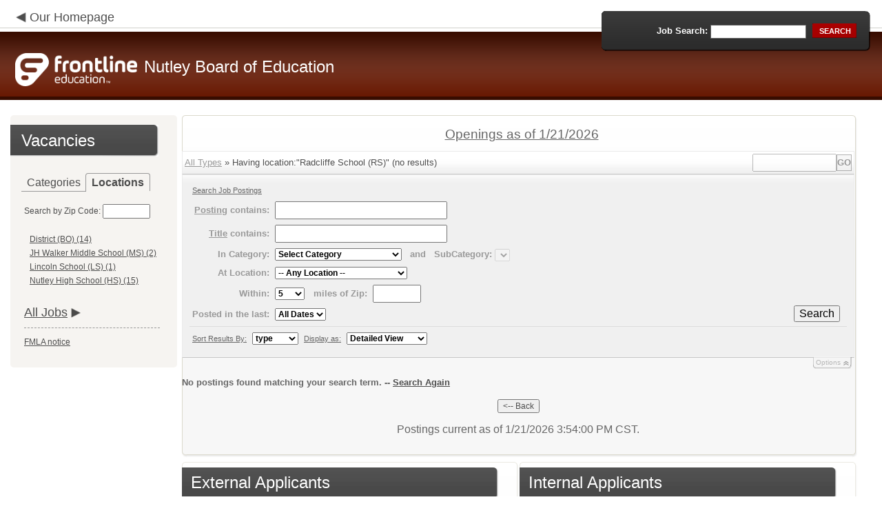

--- FILE ---
content_type: text/html; charset=utf-8
request_url: https://phl.applitrack.com/nutleyschools/onlineapp/default.aspx?AppliTrackPostingSearch=location:%22Radcliffe+School+(RS)%22
body_size: 9585
content:
<script type="text/javascript" src="https://ws.audioeye.com/ae.js"></script><script type="text/javascript" src="https://ws.audioeye.com/ae.js"></script>
<!DOCTYPE html>
<html lang="en">
<head><title>
	Nutley Board of Education - Frontline Recruitment
</title><meta http-equiv="Content-Type" content="text/html; charset=utf-8" /><meta name="Description" content="Frontline Recruiting and Hiring, Applicant Tracking for Educators. Online Job Employment Applications, Web Based Employment Applications for School Districts and Educational Institutions." /><script type="text/javascript" src="/nutleyschools/ruxitagentjs_ICA7NVfghjoqrux_10305250107141607.js" data-dtconfig="rid=RID_-2030533914|rpid=-462656636|domain=applitrack.com|reportUrl=/nutleyschools/rb_bf28599crd|app=7927f457c7a0685b|owasp=1|featureHash=ICA7NVfghjoqrux|vcv=1|rdnt=1|uxrgce=1|cuc=xvf2dww8|mel=100000|dpvc=1|md=mdcc1=a#sk--user-info-title ^rb span.sk--user-name.fa-angle-up-after,mdcc2=cAdminUserID,mdcc3=cAPPLICANT|lastModification=1768310186258|tp=500,50,0|srbbv=2|agentUri=/nutleyschools/ruxitagentjs_ICA7NVfghjoqrux_10305250107141607.js"></script><link href="/OLA2Common/onlineapp/StyleSheets/AppLandingStyle.css?v=17" rel="stylesheet" type="text/css" /><link href="/OLA2Common/onlineapp/StyleSheets/ADA.css?v=1" rel="stylesheet" type="text/css" /><link href="/OLA2Common/onlineapp/StyleSheets/Announcement.css" rel="stylesheet" type="text/css" /><link href="/JavaScript/fonts/font-awesome.min.css" rel="stylesheet" type="text/css" /></head>
<body id="default">
    <!-- Provide a header for screen readers -->
    <script type="text/javascript" src="/JavaScript/jQuery/jquery-1.8.2.min.js"></script>
    <script type="text/javascript" src="/OLA2Common/onlineapp/JavaScript/Announcement.js"></script>
    <h1 class="HiddenButReadable">Frontline Applicant Tracking - <span id="LblScreenReaderClientName">Nutley Board of Education</span></h1>
    <a class="skip-main" href="#ApplicantMain">Skip to main content</a>
    <form name="frmMain" method="post" action="./default.aspx?AppliTrackPostingSearch=location%3a%22Radcliffe+School+(RS)%22" onsubmit="javascript:return WebForm_OnSubmit();" id="frmMain">
<div>
<input type="hidden" name="__EVENTTARGET" id="__EVENTTARGET" value="" />
<input type="hidden" name="__EVENTARGUMENT" id="__EVENTARGUMENT" value="" />
<input type="hidden" name="__VIEWSTATE" id="__VIEWSTATE" value="/[base64]/[base64]/[base64]/Q2F0ZWdvcnk9U3VwcG9ydCtTdGFmZh8BBRFTdXBwb3J0IFN0YWZmICgzKWRkAgkPZBYCAgEPDxYEHwgFJGRlZmF1bHQuYXNweD9DYXRlZ29yeT1UcmFuc3BvcnRhdGlvbh8BBRJUcmFuc3BvcnRhdGlvbiAoMSlkZAIKD2QWAgIBDw8WBB8IBRxkZWZhdWx0LmFzcHg/[base64]/[base64]/[base64]////8PZAUbTGlzdFZpZXdKb2JDYXRlZ29yaWVzTm9MaW5rD2dkBRRMaXN0Vmlld0ZlYXR1cmVkSm9icw9nZAURTXVsdGlWaWV3UGFnZU1haW4PD2QCAWQFFUxpc3RWaWV3Sm9iQ2F0ZWdvcmllcw8UKwAOZGRkZGRkZDwrAAoAAgpkZGRmAv////8PZMZly/riwMcvfF4RoGp9HYLrv+Ek24a4mMPdnPaEpmti" />
</div>

<script type="text/javascript">
//<![CDATA[
var theForm = document.forms['frmMain'];
if (!theForm) {
    theForm = document.frmMain;
}
function __doPostBack(eventTarget, eventArgument) {
    if (!theForm.onsubmit || (theForm.onsubmit() != false)) {
        theForm.__EVENTTARGET.value = eventTarget;
        theForm.__EVENTARGUMENT.value = eventArgument;
        theForm.submit();
    }
}
//]]>
</script>


<script src="/nutleyschools/WebResource.axd?d=629qferSN5B29IYHxQYhksPN-MFwwu_T9O9xECcd3dsT0PW5GmpcCoKMjrvcuxBQ1h6mmIK4OfoUenWB8HvtLDrlgPBqdhwAV_4Gu0wX_x41&amp;t=638901356248157332" type="text/javascript"></script>


<script src="/nutleyschools/WebResource.axd?d=AcZfmznXbIwNgYXenLUG5nSqobclSP-fBanLL0HVZ-gsiQw7l8jv4fYZ1K6iL3aLXjTt-0A9FIla8bpDmvjykr4xDXu6NnOC45_W3Ztvb5g1&amp;t=638901356248157332" type="text/javascript"></script>
<script type="text/javascript">
//<![CDATA[
function WebForm_OnSubmit() {
if (typeof(ValidatorOnSubmit) == "function" && ValidatorOnSubmit() == false) return false;
return true;
}
//]]>
</script>

<div>

	<input type="hidden" name="__VIEWSTATEGENERATOR" id="__VIEWSTATEGENERATOR" value="E48014B3" />
	<input type="hidden" name="__EVENTVALIDATION" id="__EVENTVALIDATION" value="/wEdAAXFcfvbCFZi5QiClzsYtJmGvIcK0sl++1dnc5pNZ0fzucg6PccOveGWEsJ81cISLcxSgkecq/SPHtuAyPOxzyFsaxsGq0AWtDKEui7Wgr5DfJlYz9ApimRSz1AYbtj51WmhKmSF/uLTFPhtFheg3Yp6" />
</div>
    <div id="main">
        
        <!--header -->
        <div id="header" style="background-color:#671701;">
            <div class="container">
                <div class="left">
                    <img class="link-arrow" src="/OLA2Common/OnlineApp/images/left-facing-arrow.png" alt='' style="margin-top:.3%;width:1.5em;"/>
                    <h2 style="display: inline; font-size: 18px;">
                        <a href="http://www.nutleyschools.org" id="HrefClientHomePage">Our Homepage</a>
                    </h2>
                    <br />
                    <div class="logo" role="banner">
                        <a href="default.aspx">
                            <img src='/OLA2Common/OnlineApp/images/atLogo.png' id='HeaderLogoLeft' alt='Frontline Education logo, home page' style='float: left; margin-top: 5px; padding-right: 10px;'/>
                            </a><span id="LbLHeaderClientName" style="padding-top: 15px; float: left; display: block;">Nutley Board of Education</span><br />

                    </div>
                </div>
                <div class="right">
                    <div id="SearchFormDiv" role="search">
                        <div class="right-bg">
                            <div class="left-bg">
                                <div class="rowi">
                                    <label for="AppliTrackPostingSearch">Job Search:</label>
                                    <input name="AppliTrackPostingSearch" type="text" id="AppliTrackPostingSearch" class="input" />
                                    <a id="LnkBtnSearch" class="button" href="javascript:__doPostBack(&#39;LnkBtnSearch&#39;,&#39;&#39;)"><span><span>search</span></span></a>
                                </div>
                            </div>
                        </div>
                    </div>
                </div>
            </div>
        </div>
        <!--header end-->
        <div id="content">
            <div class="container">
                <div class="sidebar">
                    <div class="box">
                        <div class="corner-bottom-left">
                            <div class="corner-top-right">
                                <div class="corner-top-left">
                                    <div class="indent">
                                        <div class="container2"  role="navigation">
                                            <!-- featured job section - shown when there are featured jobs -->
                                            
                                            <h2 class="title1">
                                                <span id="VacanciesHeader">Vacancies</span></h2>
                                            
                                                    <!-- category and location section - shown when there are more than five jobs -->
                                                    <div id="DivCategoryAndLocations">
                                                        <div id="DivCatLocTabs">
                                                            <ul>
                                                                <li class="active"><a href="#DivCategoriesSection" id="CategoriesTabLink" data-tab="DivCategoriesSection" role="tab">Categories</a></li>
                                                                <li><a href="#DivLocationsSection" id="LocationsTabLink" data-tab="DivLocationsSection" role="tab">Locations</a></li>
                                                            </ul>
                                                            <br />
                                                        </div>
                                                        <div id="DivCategoriesSection" class="tab-content active">
                                                            
                                                                    <ul>
                                                                        
                                                                    <li><a id="ListViewJobCategories_ctrl0_CatLnk" href="default.aspx?Category=Athletics%2fActivities">Athletics/Activities (12)</a></li>
                                                                
                                                                    <li><a id="ListViewJobCategories_ctrl1_CatLnk" href="default.aspx?Category=Elementary+School+Teaching">Elementary School Teaching (5)</a></li>
                                                                
                                                                    <li><a id="ListViewJobCategories_ctrl2_CatLnk" href="default.aspx?Category=High+School+Teaching">High School Teaching (3)</a></li>
                                                                
                                                                    <li><a id="ListViewJobCategories_ctrl3_CatLnk" href="default.aspx?Category=Maintenance%2fCustodial">Maintenance/Custodial (1)</a></li>
                                                                
                                                                    <li><a id="ListViewJobCategories_ctrl4_CatLnk" href="default.aspx?Category=Middle+School+Teaching">Middle School Teaching (2)</a></li>
                                                                
                                                                    <li><a id="ListViewJobCategories_ctrl5_CatLnk" href="default.aspx?Category=Student+Support+Services">Student Support Services (3)</a></li>
                                                                
                                                                    <li><a id="ListViewJobCategories_ctrl6_CatLnk" href="default.aspx?Category=Substitute">Substitute (1)</a></li>
                                                                
                                                                    <li><a id="ListViewJobCategories_ctrl7_CatLnk" href="default.aspx?Category=Support+Staff">Support Staff (3)</a></li>
                                                                
                                                                    <li><a id="ListViewJobCategories_ctrl8_CatLnk" href="default.aspx?Category=Transportation">Transportation (1)</a></li>
                                                                
                                                                    <li><a id="ListViewJobCategories_ctrl9_CatLnk" href="default.aspx?Category=Tutors">Tutors (1)</a></li>
                                                                
                                                                    </ul>
                                                                
                                                        </div>
                                                        <div id="DivLocationsSection" class="tab-content">
                                                            <label for="TxtZipCode">Search by Zip Code:</label>
                                                            <input name="TxtZipCode" type="text" id="TxtZipCode" onkeypress="return ZipCode_OnKeyPress()" style="width:69px;" />
                                                            <span id="TxtZipCodeRequired" style="color:Red;visibility:hidden;">*</span>
                                                            <span id="regZip" style="color:Red;visibility:hidden;">Invalid zipcode</span>
                                                            <input type="submit" name="BtnZip" value="Search" onclick="javascript:WebForm_DoPostBackWithOptions(new WebForm_PostBackOptions(&quot;BtnZip&quot;, &quot;&quot;, true, &quot;Zip&quot;, &quot;&quot;, false, false))" id="BtnZip" style="display: none;" />
                                                            
                                                                    <ul>
                                                                        
                                                                    <li><a id="ListViewJobLocations_ctrl0_HyperLinkLocation" href="default.aspx?AppliTrackPostingSearch=location:%22District+(BO)%22">District (BO) (14)</a></li>
                                                                
                                                                    <li><a id="ListViewJobLocations_ctrl1_HyperLinkLocation" href="default.aspx?AppliTrackPostingSearch=location:%22JH+Walker+Middle+School+(MS)%22">JH Walker Middle School (MS) (2)</a></li>
                                                                
                                                                    <li><a id="ListViewJobLocations_ctrl2_HyperLinkLocation" href="default.aspx?AppliTrackPostingSearch=location:%22Lincoln+School+(LS)%22">Lincoln School (LS) (1)</a></li>
                                                                
                                                                    <li><a id="ListViewJobLocations_ctrl3_HyperLinkLocation" href="default.aspx?AppliTrackPostingSearch=location:%22Nutley+High+School+(HS)%22">Nutley High School (HS) (15)</a></li>
                                                                
                                                                    </ul>
                                                                
                                                        </div>
                                                    </div>
                                                
                                            <!-- left section footer -->
                                             <a href="default.aspx?all=1" id="HrefAllJob" class="link">All Jobs</a>
                                            <img class="link-arrow" src='/OLA2Common/OnlineApp/images/right-facing-arrow.png' alt='' style="margin-top:14.5%;width:1.4em"/>
                                            <div id="FMLANotice" style="margin-top: 10px; border-top: 1px dashed #999; padding-top: 10px;">
                                                <a id="FmlaNoticeLink" href="http://www.applitrack.com/pdfs/fmlaPoster2023.pdf">FMLA notice</a>
                                            </div>
                                        </div>
                                    </div>
                                </div>
                            </div>
                        </div>
                    </div>
                </div>
                <div class="site-content">
                    <div class="indent" role="main">
                        <div class="box2">
                            <div class="tail-right">
                                <div class="tail-left">
                                    <div class="tail-top">
                                        <div class="corner-bottom-right">
                                            <div class="corner-bottom-left">
                                                <div class="corner-top-right">
                                                    <div class="corner-top-left">
                                                        <div class="box-indent">
                                                            
                                                                    <!--COPY FROM HERE-->
                                                                    <script type="text/javascript">
                                                                        var targetURL = "jobpostings/Output.asp"
                                                                        var Search = location.search
                                                                        if (Search == "") { Search = "?" } else { Search += "&" }
                                                                        //Search += "nocss=1"
                                                                        ScriptLoc = targetURL + Search
                                                                        document.write('<scr' + 'ipt type="text/javascript" src="' + ScriptLoc + '"></scr' + 'ipt>')
                                                                    </script>
                                                                    <noscript>
                                                                        <a href="view.asp?embed=1">Click here to view the Job Postings.</a></noscript>
                                                                    <!--TO HERE-->
                                                                
                                                        </div>
                                                    </div>
                                                </div>
                                            </div>
                                        </div>
                                    </div>
                                </div>
                            </div>
                        </div>
                        <div class="padding2">
                            <div class="container">
                                <div id="ExternalApplicantsContainer" class="col-1" style="width:49%;">
                                    <div class="box3 col-pad maxheight">
                                        <div class="tail-right maxheight">
                                            <div class="tail-left maxheight">
                                                <div class="tail-top maxheight">
                                                    <div class="corner-bottom-right maxheight">
                                                        <div class="corner-bottom-left maxheight">
                                                            <div class="corner-top-right maxheight">
                                                                <div class="corner-top-left maxheight">
                                                                    <div class="box-indent">
                                                                        <div class="container2" id="ApplicantMain" tabindex="-1">
                                                                            <h2 class="title2">
                                                                                <span id="ExternalApplicantsTitle">External Applicants</span></h2>
                                                                            <div id="DivExternalImage">
                                                                                <img alt="" src="/OLA2Common/onlineapp/images/page1-img2.jpg" class="imgindent" />
                                                                            </div>
                                                                            <div id="ExternalStartDiv">
                                                                                <a href="javascript:void(openAppWindow('_application.aspx?starting=true'))" id="ExternalStartLink">Start an application for employment</a><br />
                                                                                <br />
                                                                            </div>
                                                                            
                                                                            <div id="PasscodesDiv">
                                                                                <a href="javascript:void(openAppWindow('0usePasscodes.asp'))" id="PasscodesLink">Use passcodes sent to me</a></div>
                                                                            <div class="clear">
                                                                            </div>
                                                                            <a href="javascript:void(openAppWindow('_application.aspx?login=true'))" id="ExternalLoginLink" class="link">Log in</a>
                                                                            <img class="link-arrow" src='/OLA2Common/OnlineApp/images/right-facing-arrow.png' alt=''/>
                                                                        </div>
                                                                    </div>
                                                                </div>
                                                            </div>
                                                        </div>
                                                    </div>
                                                </div>
                                            </div>
                                        </div>
                                    </div>
                                </div>
                                <div id="InternalApplicantsContainer" class="col-2" style="width:49%;">
                                    <div class="box3 maxheight">
                                        <div class="tail-right maxheight">
                                            <div class="tail-left maxheight">
                                                <div class="tail-top maxheight">
                                                    <div class="corner-bottom-right maxheight">
                                                        <div class="corner-bottom-left maxheight">
                                                            <div class="corner-top-right maxheight">
                                                                <div class="corner-top-left maxheight">
                                                                    <div class="box-indent">
                                                                        <div class="container2">
                                                                            <h2 class="title2">
                                                                                <span id="InternalApplicantsTitle">Internal Applicants</span></h2>
                                                                            <div id="DivInternalImage">
                                                                                <img alt="" src="/OLA2Common/onlineapp/images/page1-img3.jpg" class="imgindent" />
                                                                            </div>
                                                                            <div id="PanelInternalApplicant">
	
                                                                            Internal applicants only.<br/><br/>
</div>
                                                                            <a href="default.aspx?internal=internal&district=" id="HREFInternalPostings">View internal positions</a><br />
                                                                            <br />
                                                                            <a href="javascript:void(openAppWindow('_application.aspx?starting=true&isInternal=1&'))" id="HREFInternalStartLink">Submit an internal application/transfer form</a>
                                                                            <div class="clear">
                                                                            </div>
                                                                            <a href="javascript:void(openAppWindow('_application.aspx?login=true&isInternal=1&'))" id="HREFInternalContinueLink" class="link">Log in</a>
                                                                            <img class="link-arrow" src='/OLA2Common/OnlineApp/images/right-facing-arrow.png' alt=''/>
                                                                        </div>
                                                                    </div>
                                                                </div>
                                                            </div>
                                                        </div>
                                                    </div>
                                                </div>
                                            </div>
                                        </div>
                                    </div>
                                </div>
                            </div>
                        </div>
                        <div class="indent1">
                            <div id="DivTechHelpText"><h2>Need Help?</h2><br/>We're here to help!  For questions regarding position qualifications or application procedures, please contact Nutley Board of Education directly.<br/><br/>For technical questions regarding the Applicant Tracking system, please contact the Applicant Tracking help desk using the Request Technical Help link below.</div>
                            <a id="TechHelpLink" class="link" href="https://talent-help.frontlineeducation.com/hc/en-us">Request Technical Help</a>
                            <img class="link-arrow" src='/OLA2Common/OnlineApp/images/right-facing-arrow.png' alt='' style="margin-top:1.9em; width:1.5em;"/>
                        </div>
                    </div>
                </div>
            </div>
        </div>
        <!--footer -->
        <div id="footer" role="contentinfo">
            Powered by Frontline Recruiting and Hiring &copy;
            <ul id="contactInfo" class="menu">
            <li><a href='http://www.nutleyschools.org' target='_blank'>Nutley Board of Education</a></li><li><a href='https://maps.google.com/?q=loc:315 Franklin Ave.  Nutley, NJ 07110' target='_blank'>315 Franklin Ave. </a><li>Nutley, NJ 07110</li><li><a href='https://app.frontlineeducation.com' target='_blank'>Admin Login</a></ul>
        </div>
        <!--footer end-->
    </div>
    <script type="text/javascript">
        $(document).ready(function load() {
            setTabRoles();

            var url = '' + window.location.search
            if (url.indexOf("location") > 0) {
                switchTabs($("#LocationsTabLink"), false);
            } else {
                switchTabs($("#CategoriesTabLink"), false);
            }
        });

        function setTabRoles() {
            // For each individual tab DIV, set aria-hidden attribute (hidden via CSS rule)
            $(".tab-content").attr("aria-hidden", "true");

            // Get the list of tab links
            var tabList = $("#DivCatLocTabs ul")
            tabList.attr("role", "tablist");

            // For each item in the tabs list...
            $(tabList).find("li > a").each(
                function (a) {
                    var tab = $(this)
                    // Assign aria-selected attribute to the tab control, but do not remove the href
                    tab.attr("aria-selected", "false").parent().attr("role", "presentation");

                    // Assign aria attribute to the relevant tab panel
                    $("#" + tab.attr("data-tab")).attr("aria-labelledby", tab.attr("id"));

                    // Set the click event for each tab link
                    tab.click(function (e) { e.preventDefault(); switchTabs(tab, true); });

                });

            // Set keydown events on tabList item for navigating tabs
            $(tabList).delegate("a", "keydown",
                function (e) {
                    var tab = $(this);

                    switch (e.which) {
                        case 37: case 38:
                            if (tab.parent().prev().length != 0) {
                                tab.parent().prev().find("> a").click();
                            } else {
                                $(tabList).find("li:last > a").click();
                            }
                            break;
                        case 39: case 40:
                            if (tab.parent().next().length != 0) {
                                tab.parent().next().find("> a").click();
                            } else {
                                $(tabList).find("li:first > a").click();
                            }
                            break;
                    }
                }
            );
        }

        function switchTabs(tab, manualClick) {
            // Change state of previously selected tabList item
            $("#DivCatLocTabs ul").find("> li.active").removeClass("active").find("> a").attr("aria-selected", "false");

            // Hide previously selected tab panel
            $(".tab-content:visible").attr("aria-hidden", "true").removeClass("active");

            // Show newly selected tab panel
            $("#" + tab.attr("data-tab")).attr("aria-hidden", "false").addClass("active");

            // Set state of newly selected tab list item
            tab.attr("aria-selected", "true").parent().addClass("active");

            //Set focus to the first heading in the newly revealed tab content
            if(manualClick) {
                $("#" + tab.attr("data-tab")).find("a, input").first().attr("tabindex", -1).focus();
            }

        }

        function centerWin(zwidth, zheight) {
            var winHeight
            var winWidth
            winHeight = screen.availHeight
            winWidth = screen.width
            if (zwidth > winWidth) { zwidth = winWidth }
            if (zheight > winHeight) { zheight = winHeight }
            zleft = parseInt((winWidth / 2) - (zwidth / 2))
            if (zleft < 10) { zleft = 0 }
            ztop = parseInt((winHeight / 2) - (zheight / 2))
            if (ztop < 25) { ztop = 0 }
            var x = "width=" + zwidth + ",height=" + zheight + ",left=" + zleft + ",top=" + ztop
            return x
        }

        var win
        function openAppWindow(URL) {
            win = window.open(URL, "applyFor", "location=no,resizable=yes,scrollbars=yes," + centerWin(920, 650))
            win.focus()
        }

        function ZipCode_OnKeyPress() {
            if (window.event.keyCode == 13) {
                if (Page_ClientValidate("Zip")) {
                    document.getElementById("BtnZip").click()
                }
            }
        }


    </script>
    <div id="DivHiddenFooter" style="display: none;">Powered by Frontline Technologies - AppliTrack, Applicant Tracking for Educators. Online Job Employment Applications, Web Based Employment Applications for School Districts and Educational Institutions - <a href='http://www.aspexsolutions.com/'>www.aspexsolutions.com</a><br />You can also view <a href='http://www.k12jobspot.com/New Jersey-teaching-jobs'>New Jersey Teaching Jobs</a> at www.k12jobspot.com. K12JobSpot is a site that has thousands of teaching jobs - all from AppliTrack school districts.</div>
    
<script type="text/javascript">
//<![CDATA[
var Page_Validators =  new Array(document.getElementById("TxtZipCodeRequired"), document.getElementById("regZip"));
//]]>
</script>

<script type="text/javascript">
//<![CDATA[
var TxtZipCodeRequired = document.all ? document.all["TxtZipCodeRequired"] : document.getElementById("TxtZipCodeRequired");
TxtZipCodeRequired.controltovalidate = "TxtZipCode";
TxtZipCodeRequired.errormessage = "*";
TxtZipCodeRequired.validationGroup = "Zip";
TxtZipCodeRequired.evaluationfunction = "RequiredFieldValidatorEvaluateIsValid";
TxtZipCodeRequired.initialvalue = "";
var regZip = document.all ? document.all["regZip"] : document.getElementById("regZip");
regZip.controltovalidate = "TxtZipCode";
regZip.errormessage = "Invalid zipcode";
regZip.validationGroup = "Zip";
regZip.evaluationfunction = "RegularExpressionValidatorEvaluateIsValid";
regZip.validationexpression = "\\d{5}-?(\\d{4})?$";
//]]>
</script>


<script type="text/javascript">
//<![CDATA[

var Page_ValidationActive = false;
if (typeof(ValidatorOnLoad) == "function") {
    ValidatorOnLoad();
}

function ValidatorOnSubmit() {
    if (Page_ValidationActive) {
        return ValidatorCommonOnSubmit();
    }
    else {
        return true;
    }
}
        //]]>
</script>
</form>

</body>
</html>


--- FILE ---
content_type: text/javascript
request_url: https://phl.applitrack.com/nutleyschools/onlineapp/jobpostings/Output.asp?AppliTrackPostingSearch=location:%22Radcliffe+School+(RS)%22&
body_size: 8868
content:


var addthis_config = {
          services_compact: 'email, facebook, twitter, more',
          services_exclude: 'print'
}

var VacanciesAreOnThisPage = true

//window.onerror = function nada(){}

function centerWin(zwidth,zheight){
       var winHeight
       var winWidth
       winHeight = screen.availHeight
       winWidth = screen.width
       if (zwidth > winWidth){zwidth=winWidth}
       if (zheight > winHeight){zheight=winHeight}
       zleft = parseInt((winWidth/2)-(zwidth/2))
       if (zleft < 10){zleft = 0}
       ztop = parseInt((winHeight/2)-(zheight/2))
       if (ztop < 25){ztop = 0}
       var x = "width=" + zwidth + ",height=" + zheight + ",left=" + zleft + ",top=" + ztop
       return x
}

function applyFor(posJobCode,posFirstChoice,posSpecialty){
       var openwindow = false
       if (document.layers){
              alert("Please go back and then click 'Start an Application' to apply for this position.")
              return false;
       }
       var OpenWin = true
       try {
              if (typeof self.opener.updateApp == "boolean"){
                     OpenWin = false
              }
       } catch (e) {
              OpenWin = true
       }

       if (OpenWin){
              var applyFor = window.open("https://phl.applitrack.com/nutleyschools/onlineapp/_application.aspx?posJobCodes=" + posJobCode + "&posFirstChoice=" + posFirstChoice + "&posSpecialty=" + posSpecialty + "","applyFor","location=no,resizable=yes,scrollbars=yes," + centerWin(795,550))
              applyFor.focus()
       } else {
              window.opener.location = "javascript: applyFor('" + posJobCode + "','" + posFirstChoice + "','" + posSpecialty + "')"
              self.close()
       }
}

function oldWay(){
       var openwindow = false
       if (document.layers){
              alert("Please go back and then click 'Start an Application' to apply for this position.")
              return false;
       }
       if (opener == null){
              var applyFor = window.open("https://phl.applitrack.com/nutleyschools/onlineapp/_application.aspx?posJobCodes=" + posJobCode + "&posFirstChoice=" + posFirstChoice + "&posSpecialty=" + posSpecialty + "","applyFor","location=no,resizable=yes,scrollbars=yes," + centerWin(795,550))
              applyFor.focus()
       }else{
              if (typeof self.opener == "undefined"){
                     var applyFor = window.open("https://phl.applitrack.com/nutleyschools/onlineapp/_application.aspx?posJobCodes=" + posJobCode + "&posFirstChoice=" + posFirstChoice + "&posSpecialty=" + posSpecialty + "","applyFor","location=no,resizable=yes,scrollbars=yes," + centerWin(795,550))
                     applyFor.focus()
              }else{
                     if (typeof self.opener.updateApp == "boolean"){
                           window.opener.location = "javascript: applyFor('" + posJobCode + "','" + posFirstChoice + "','" + posSpecialty + "')"
                           self.close()
                     }else{
                           var applyFor = window.open("https://phl.applitrack.com/nutleyschools/onlineapp/_application.aspx?posJobCodes=" + posJobCode + "&posFirstChoice=" + posFirstChoice + "&posSpecialty=" + posSpecialty + "","applyFor","location=no,resizable=yes,scrollbars=yes," + centerWin(795,550))
                           applyFor.focus()
                     }
              }
       }
}
function applyForInternal(posJobCode,posFirstChoice,posSpecialty){
    var passDistrictCode;

       var applyFor = window.open("https://phl.applitrack.com/nutleyschools/onlineapp/_application.aspx?isInternal=1&posJobCodes=" + posJobCode + "&posFirstChoice=" + posFirstChoice + "&posSpecialty=" + posSpecialty + passDistrictCode + "","applyFor","location=no,resizable=yes,scrollbars=yes," + centerWin(795,550))
       applyFor.focus()
}

function applyForOutsideDistrict(district,posJobCode,posFirstChoice,posSpecialty){
    var applyPage;
    var applyWinSize;
    
        applyPage = '_application.aspx';
    
       var applyFor = window.open("https://phl.applitrack.com/" + district + "/onlineapp/" + applyPage + "?posJobCodes=" + posJobCode + "&posFirstChoice=" + posFirstChoice + "&posSpecialty=" + posSpecialty + "","applyFor","location=no,resizable=yes,scrollbars=yes," + centerWin(795,550))
       applyFor.focus()
}

function toggle_block(i) {
       if (AppliTrack_$(i).style.display == 'none'){ AppliTrack_$(i).style.display = 'block';} else {AppliTrack_$(i).style.display = 'none';}
       setUpPageBreaks()
       return false;
}

function submitAppliTrackSearch(){
       AppliTrack_SearchExecute(null);
}

/* Deprecated; use AppliTrack_SearchExecute() */
function AppliTrackSort(key){
       winLoc = window.location.toString()
       if (window.location.search == "") {
              window.location = winLoc + "?AppliTrackSort=" + escape(key)
       }else{
              if (window.location.search.indexOf("AppliTrackSort=") > 0){
                     var currLoc = winLoc.substring(0,winLoc.indexOf("AppliTrackSort="))
                     window.location = winLoc.replace(/([^a-zA-Z0-9\-\.]+AppliTrackSort=)([a-zA-Z0-9\-\.]+)([&a-zA-Z0-9\-\.]*)/i,'$1' + escape(key) + '$3');
              }else{
                     window.location = winLoc + (winLoc.indexOf("?") < 0?"?":"&") + "AppliTrackSort=" + escape(key)
              }
       }
}

function AppliTrackSearchFocus(){
    var e = AppliTrack_$('AppliTrackPostingSearchBasic');
       if (e && e.value == "Search Postings"){
              e.value = ""
              e.style.color = "black"
              e.style.fontStyle = "normal"
       }
}
function AppliTrackSearchBlur(){
    var e = AppliTrack_$('AppliTrackPostingSearchBasic');
       if (e && e.value == ""){
              e.value = "Search Postings"
              e.style.color = "#999999"
              e.style.fontStyle = "italic"
       }
}
function AppliTrack_WatchForEnter(e){
       if(window.event)
        key = window.event.keyCode;     //IE
    else
        key = e.which;     //firefox

    if (key == 13)
    {
              AppliTrack_SearchExecute(null);

              if(window.event){
                  window.event.cancelBubble = true;
                  window.event.returnValue = false;
              }

              if (event && event.stopPropagation) {
            event.stopPropagation();
        }
        if (event && event.preventDefault) {
            event.preventDefault();
        }
        return false;
    }
}

function AppliTrackInit(){
       try{
           var sf = AppliTrack_$('AppliTrackPostingSearchBasic');
           var sc = AppliTrack_$('AppliTrackSearchSubCategory');
           if(sf){sf.value = "Search Postings"}
           if(sc){sc.disabled = true;}
           if (window.location.search.indexOf("category") > 0 || window.location.search.indexOf("AppliTrackPostingSearchBasic") > 0){
                  AppliTrack_$('AppliTrackPostings').scrollIntoView(true)
           }
       }
    catch(e){}
}
setTimeout('AppliTrackInit()',100)
function AppliTrack_ToggleAdvancedSearch(){
    var hc = AppliTrack_$('AppliTrackSearchAdvancedHeaderCollapsed');
    var he=AppliTrack_$('AppliTrackSearchAdvancedHeaderExpanded');
    var c=AppliTrack_$('AppliTrackSearchAdvancedContainer');
    var s=AppliTrack_$('AppliTrackSearchSimpleContainer');
    if(!hc||!he||!c) return;
    if(hc.style.display=='block'){
        hc.style.display='none';
        he.style.display='block';
        c.style.display='block';
        s.style.opacity='.5';
        s.style.filter='alpha(opacity=50)';
    }
    else{
        hc.style.display='block';
        he.style.display='none';
        c.style.display='none';
        s.style.opacity='1';
        s.style.filter='alpha(opacity=100)';
    }
}

function AppliTrack_onKeyPressToggle(e){
    if(window.event) {
        key = window.event.keyCode;     //IE
    } else {
        key = e.which;     //firefox
    }
    //toggle advanced settings on 'enter' and 'space' keypress
    if (key == 13 || key == 32) {
        AppliTrack_ToggleAdvancedSearch();
    }
}

function AppliTrack_SearchCategorySelect(){
    var c = AppliTrack_$('AppliTrackSearchCategory');
    var sc=AppliTrack_$('AppliTrackSearchSubCategory');
    if(!c||!sc){return;}
    if(c.options&&c.selectedIndex > 0){
        sc.disabled=false;
        var v = c.options[c.selectedIndex].value;
        if(v!=''){
            try{
                eval('var g = '+v);
                sc.options.length = 0;
                sc.options[sc.options.length] = new Option('All ' + g.id + ' postings','');

                for(var i=0;i < g.vals.length;i++){
                    if(g.vals[i]==''){
                        sc.options[sc.options.length] = new Option('All ' + g.id + ' postings','');
                    }
                    else{
                        sc.options[sc.options.length] = new Option(g.vals[i],g.vals[i]);
                    }
                }
            }catch(e){/*malformed option*/}
        }
    }
    else{
        sc.options.length = 0;
        sc.disabled = true;
    }

}

function AppliTrack_RadiusSelect(){
    var l = AppliTrack_$('AppliTrackSearchLocation');
    var sr=AppliTrack_$('AppliTrackSearchRadius');
    var zct=AppliTrack_$('AppliTrackZipCode');
    var zcv = AppliTrack_$('AppliTrackZipValidator');
     if(!l||!sr){return;}
      if(l.options[l.selectedIndex].value != ''){
        sr.disabled = true;
        zct.disabled = true;
        zcv.style.visibility='hidden';
        }
        else
        {
          sr.disabled = false;
          zct.disabled = false;
        }
}


function AppliTrack_SearchExecute(f /*,execute search, default advanced form visible*/){

  var ll = AppliTrack_$('AppliTrackSearchLocation');
  var zct = AppliTrack_$('AppliTrackZipCode');
  var zcv = AppliTrack_$('AppliTrackZipValidator');
  var sbb = AppliTrack_$('AppliTrackPostingSearchBasic');
  var validateZip =true;
  if (zct !=null) {
    if (zct.value != '' ){
        validateZip =  /(^\d{5}$)|(^\d{5}-\d{4}$)/.test(zct.value);
    }
    else
    {
        validateZip = true;
    }
  }
  else
  {
    validateZip = true;
  }

  if(( sbb.value !='Search Postings') || validateZip ){
    var loc = window.location.search;
       if(loc.substring(0,1) == '?'){
        //always replace the current search - refactor this to eliminate compounding searching
           loc = 'all=1';
        //loc= loc.substring(1,loc.length);
       }
       if(f&&(f.tagName+'').toLowerCase()=='form')
       { f.onSubmit = null; }

       if(!arguments||arguments.length<2||arguments[1]){
           //search
        var k = AppliTrack_$('AppliTrackPostingSearchBasic');
        var ak= AppliTrack_$('AppliTrackSearchKeyword');
        var tt= AppliTrack_$('AppliTrackSearchTitle');
        var d = AppliTrack_$('AppliTrackSearchDistrict');
        var l = AppliTrack_$('AppliTrackSearchLocation');
        var c = AppliTrack_$('AppliTrackSearchCategory');
        var sc= AppliTrack_$('AppliTrackSearchSubCategory');
        var pd= AppliTrack_$('AppliTrackSearchPostDateRange');
        var sregion = AppliTrack_$('AppliTrackSearchRegion');
        var zc =AppliTrack_$('AppliTrackZipCode');
        var zipr = AppliTrack_$('AppliTrackSearchRadius');
        var int = AppliTrack_$('internal');
        var state= AppliTrack_$('AppliTrackSearchState');

           var s = '';
           if(!AppliTrack_isEmpty(k)&&'Search Postings'!=''+k.value)
             {
               s+=(s!=''?' ':'');
               if(k.value !=''){ s+='title:' + k.value;}
             }
           if(!AppliTrack_isEmpty(ak)){s+=(s!=''?' ':'') + ak.value;}
           if(d&&d.options&&d.selectedIndex>=0&&''!=''+d.options[d.selectedIndex].value){
               for(var i=1;i < d.options.length;i++){
                   if(d.options[i].selected && d.options[i].value+''!=''){
                       s+=(s!=''?' ':'') + 'district:' + d.options[i].value;
                   }
               }
               loc = AppliTrack_RemoveParam(loc,'district');
           }
        var radius='';
        if (zipr != null)
        {
            if (zipr.value !='')
            {
            radius=' radius%3A"'+ zipr.value +'"';
            }
        }
        if (l != null)
        {
               if(l&&l.options&&''!=''+l.options[l.selectedIndex].value){
                   s+=(s!=''?' ':'') + 'location:"' + l.options[l.selectedIndex].value + '"';
                   loc = AppliTrack_RemoveParam(loc,'location');
               }
        }
           if(tt&&''!=''+tt.value){
               s+=(s!=''?' ':'') + 'title:"' + tt.value + '"';
               loc = AppliTrack_RemoveParam(loc,'title');
           }
        if(pd&&pd.options&&''!=''+pd.options[pd.selectedIndex].value){
               s+=(s!=''?' ':'') + 'dateposted:' + pd.options[pd.selectedIndex].value + '';
               loc = AppliTrack_RemoveParam(loc,'dateposted');
           }
           if(c&&c.options&&''!=''+c.options[c.selectedIndex].value){
            try{
                eval('var g = '+c.options[c.selectedIndex].value);
                s+=(s!=''?' ':'') + 'category:"' + g.id + '"';
                loc = AppliTrack_RemoveParam(loc,'category');
            }catch(e){/*malformed option*/}
           }

           if(sregion && sregion.options && sregion.options[sregion.selectedIndex] != null && ''!=''+sregion.options[sregion.selectedIndex].text){
                try{
                    s+=(s!=''?' ':'') + 'region:"' + sregion.options[sregion.selectedIndex].text + '"';
                    loc = AppliTrack_RemoveParam(loc,'region');
                }catch(e){/*malformed option*/}
           }

           if(sc&&sc.options&&!sc.disabled&&sc.selectedIndex>=0&&'' != ''+sc.options[sc.selectedIndex].value){
               s+=(s!=''?' ':'') + 'subcategory:"' + sc.options[sc.selectedIndex].value + '"';
               loc = AppliTrack_RemoveParam(loc,'subcategory');
           }

           if (typeof CustomSearchFormExtender == 'function') {
               s = s + CustomSearchFormExtender();
           }
           loc = AppliTrack_AddParam(loc,'AppliTrackPostingSearch',s);
       }
    if (zc != null){
        loc = AppliTrack_AddParam(loc,'AppliTrackZipCode', zc.value);
        loc = AppliTrack_AddParam(loc,'AppliTrackZipRadius', zipr.value);
    }
    if (state != null){
        loc = AppliTrack_AddParam(loc,'AppliTrackSearchState', state.value);
    }
    if (int != null)
    {
        loc = AppliTrack_AddParam(loc,'internal', int.value);
    }
       //sort
    var so = AppliTrack_$('AppliTrackSort');
       if(so&&so.options&&''!=''+so.options[so.selectedIndex].value){
           loc = AppliTrack_AddParam(loc ,'AppliTrackSort',''+so.options[so.selectedIndex].value);
       }

       //display
    var m = AppliTrack_$('AppliTrackLayoutMode');
       if(m&&m.options&&''!=''+m.options[m.selectedIndex].value){
           loc = AppliTrack_AddParam(loc ,'AppliTrackLayoutMode',''+m.options[m.selectedIndex].value);
       }

    //expand/collapse
    if(arguments&&arguments.length==3&&arguments[2]&&(navigator.vendor+'').indexOf('Apple')==-1){
        loc = AppliTrack_AddParam(loc,'AppliTrackSearch','expanded');
    }



    //GET
    if(loc.match(/^&/g))  {loc = loc.substring(1,loc.length);}
    if(!loc.match(/^\?/g)){loc = '?' + loc;}
    if(loc.match(/[&\?]$/)!=null){loc = loc.substr(0,loc.length-1);}
        window.location = window.location.toString().replace(window.location.search,'') + loc;

    }

    // if no zip code show this
    else
    {
        if (zcv != null){
            zcv.style.visibility="visible";
        }
    }
}


function AppliTrack_isEmpty(s){
    var st = (s&&s.value?s.value:s);
    return !(st && ''!=''+st && 'undefined'!=''+st);
}

function AppliTrack_AddParam(loc,key,val){
    var rv = loc+'';
    if(!AppliTrack_isEmpty(key)&&!AppliTrack_isEmpty(val)){
        if (rv.match(new RegExp(key+'=',"ig"))){
            rv = AppliTrack_RemoveParam(rv,key);
           }
        if(rv.length>0 && !rv.match('&$')){rv += '&';}
           rv += key + "=" + escape(val);

    }
    return rv;
}

function AppliTrack_RemoveParam(loc,key){

    var rv = (loc+'').split('&');
    if(key!= ''){
        for(var i=0;i < rv.length;i++){
           if(rv[i].substring(0,key.length) == key){
                rv[i]='';
            }
        }
    }
    return (rv?rv.join('&').replace('&&','&'):'');
}
function AppliTrack_$(id) {
    var o = null;
    if( document.layers ) {
        o = document.layers[id];
    } else if( document.all ) {
        o = document.all[id];
    } else if( document.getElementById ) {
        o = document.getElementById(id);
    }
    return o;
}


function updateEmailLinkFromCurrentWindowLocation(mailSubject, mailMsg, queryStrings)
{
    queryStrings = queryStrings.replace('default.aspx', 'JobPostings/view.asp');
    var newLine = "%0D%0A";
    var sanitizedUrl = sanitizeUrl(window.location.href, queryStrings)
    window.location.href = mailSubject + mailMsg + newLine + newLine + encodeURIComponent(sanitizedUrl);
}

function updateHrefFromCurrentWindowLocation(queryStrings, isOpenInNewTab, isClearPreviousParams, isReplaceDefault){
    var currentLocation = window.location.href;

    if(isClearPreviousParams) currentLocation =  window.location.origin + window.location.pathname;

    if(isReplaceDefault) currentLocation = currentLocation.replace('default.aspx', 'JobPostings/view.asp');

    if (currentLocation.indexOf('?') == -1 && queryStrings.indexOf('?') == -1) {
        currentLocation = currentLocation + "?";
    }
    else {
        if (currentLocation.indexOf('?') != -1) currentLocation = currentLocation + '&';
    }

    if(isOpenInNewTab)
        window.open(sanitizeUrl(currentLocation, queryStrings), '_blank' );
    else
        window.location.href = sanitizeUrl(currentLocation, queryStrings);
}

function sanitizeUrl(currentLocation, queryStrings){
    queryStrings = queryStrings.replace("ApplitrackHardcodedURL?1=1", "");
    queryStrings = queryStrings.replace("ApplitrackHardcodedURL", "");

    return removeDuplicateQueryStringsFromUrl(currentLocation + queryStrings);
}

function removeDuplicateQueryStringsFromUrl(currentLocation)
{
	// Example : "http://qa4.applitrack.com/dex/jobhomepage.html?AppliTrackSort=newest&AppliTrackSort=newest"
	var delimeter = '&';
	var newUrl = [];
	var urlArray = currentLocation.split(delimeter);

	urlArray.forEach(function(urlParameter, index)
	{
		if (newUrl.indexOf(urlParameter) == -1 && urlParameter.indexOf('?') != 0)
		{
			if((urlParameter.indexOf('/') > 0 && index == 0) || urlParameter.indexOf('=') > 0)
			{
				newUrl.push(urlParameter);
			}
		}
	});

	return newUrl.join(delimeter);
}

function setUpPageBreaks(){h = 0; try{}catch(ex){}}
var h = 0
setTimeout("setUpPageBreaks()",100)
document.write('<div id=\'AppliTrackOutput\'><form id=\'AppliTrackSearchForm\' name=\'AppliTrackSearchForm\' onsubmit=\'return false;\'><a name=AppliTrackPostings id=AppliTrackPostings></a><link rel=\'stylesheet\' type=\'text/css\' href=\'/olacommon/jobpostings/postingStyles.v3.css?v=8-17-2016\' /><div class=\'AppliTrackListHeader\'id=\'ApplicantMain\'><div>Openings as of 1/21/2026</div></div><br><div style=\'display: none;\'>force display?True</div><div id=\'AppliTrackSearchContainer\'><table width=\'100%\' class=\'AppliTrackSearchBG\'><tr><td class="normal" width="100%"><a href=\'javascript:updateHrefFromCurrentWindowLocation("ApplitrackHardcodedURL", false, true)\'>All Types</a> &raquo; Having location:"Radcliffe School (RS)"&nbsp;(no results)</td><td align=right nowrap><div id=\'AppliTrackSearchSimpleContainer\'><label for=\'AppliTrackPostingSearchBasic\' class=\'HiddenButReadable\'>Search Postings:</label><input type=\'text\' size=\'15\' id=\'AppliTrackPostingSearchBasic\' style=\'font-style: italic; color: #999999\' onfocus=\'AppliTrackSearchFocus()\' onblur=\'AppliTrackSearchBlur()\' onKeyPress=\'return AppliTrack_WatchForEnter(event)\' /><input type=\'button\' value=\'Go\'&nbsp; class=\'button\' style=\'padding:0px 0px;\' onclick=\'submitAppliTrackSearch()\' /></div></td></tr></table><div id=\'AppliTrackSearchAdvancedHeaderCollapsed\' style=\'display:block;\' onclick=\'AppliTrack_ToggleAdvancedSearch()\' tabindex=\'0\' aria-role=\'button\' onkeydown=\'AppliTrack_onKeyPressToggle(event)\'>Options</div><div id=\'AppliTrackSearchAdvancedContainer\' style=\'display:none;\'><div class=\'section\' style=\'padding-bottom:4px;border-bottom:solid 1px #ddd;\'><div class=\'header\'>Search Job Postings</div><div><label for=\'AppliTrackSearchKeyword\'><span class=\'fixedCol1 label\' nowrap=\'nowrap\'><u>Posting</u> contains:</span></label><input style=\'width:250px;\' type=\'text\' name=\'AppliTrackSearchKeyword\' id=\'AppliTrackSearchKeyword\' onKeyPress=\'return AppliTrack_WatchForEnter(event)\'/></div><div><label for=\'AppliTrackSearchTitle\'><span class=\'fixedCol1 label\' nowrap=\'nowrap\'><u>Title</u> contains:</span></label><input style=\'width:250px;\' type=\'text\' name=\'AppliTrackSearchTitle\' id=\'AppliTrackSearchTitle\' onKeyPress=\'return AppliTrack_WatchForEnter(event)\' /></div><div><span class=\'fixedCol1 label\'>In Category:</span><select name=\'AppliTrackSearchCategory\' id=\'AppliTrackSearchCategory\' onchange=\'AppliTrack_SearchCategorySelect()\' onKeyPress=\'return AppliTrack_WatchForEnter(event)\'><option style=\'color:#666;font-style: italic;\'>Select Category</option><option value=\'{id:"Athletics/Activities",vals:["Coaching"]}\'>Athletics/Activities</option><option value=\'{id:"Elementary School Teaching",vals:["","Early Childhood","Elementary Teacher (Grades 1-6)","Library Media Specialist"]}\'>Elementary School Teaching</option><option value=\'{id:"High School Teaching",vals:["Business Education","Mathematics","Technology Education"]}\'>High School Teaching</option><option value=\'{id:"Maintenance/Custodial",vals:["Custodian"]}\'>Maintenance/Custodial</option><option value=\'{id:"Middle School Teaching",vals:["","Language Arts"]}\'>Middle School Teaching</option><option value=\'{id:"Student Support Services",vals:["","LDTC Teacher","Speech and Language Pathologist"]}\'>Student Support Services</option><option value=\'{id:"Substitute",vals:["Substitute Teacher"]}\'>Substitute</option><option value=\'{id:"Support Staff",vals:["Paraprofessional"]}\'>Support Staff</option><option value=\'{id:"Transportation",vals:["Bus Driver"]}\'>Transportation</option><option value=\'{id:"Tutors",vals:["Other"]}\'>Tutors</option></select><span class=\'label\'> and </span><span class=\'label\' style=\'white-space:nowrap\'>SubCategory:<select name=\'AppliTrackSearchSubCategory\' id=\'AppliTrackSearchSubCategory\' disabled=\'disabled\' onKeyPress=\'return AppliTrack_WatchForEnter(event)\'><option></option></select></span></div><div><span class=\'fixedCol1 label\'>At Location:</span><select name=\'AppliTrackSearchLocation\' id=\'AppliTrackSearchLocation\' onchange=\'AppliTrack_RadiusSelect()\' onKeyPress=\'return AppliTrack_WatchForEnter(event)\'><option value=\'\' style=\'font-style:italic;color:#999\'> -- Any Location -- </option><option value="District (BO)">District (BO)</option><option value="JH Walker Middle School (MS)">JH Walker Middle School (MS)</option><option value="Lincoln School (LS)">Lincoln School (LS)</option><option value="Nutley High School (HS)">Nutley High School (HS)</option></select></div><div id="AppliTrackSearchZipCodeSection"><span class=\'fixedCol1 label\'>Within:</span><select name=\'AppliTrackSearchRadius\' id=\'AppliTrackSearchRadius\' onchange=\'AppliTrack_SearchCategorySelect()\' onKeyPress=\'return AppliTrack_WatchForEnter(event)\'><option value=\'5\'>5</option><option value=\'10\'>10</option><option value=\'15\'>15</option><option value=\'25\'>25</option><option value=\'50\'>50</option><option value=\'100\'>100</option><option value=\'150\'>150</option></select><span class=\'fixedCol1 label\' style=\'margin-left: -25px;\'>miles of Zip:</span><label for=\'AppliTrackZipCode\' class=\'HiddenButReadable\'>Zip Code</label><input style=\'width:70px;\' type=\'text\' name=\'AppliTrackZipCode\' id=\'AppliTrackZipCode\' onKeyPress=\'return AppliTrack_WatchForEnter(event)\' /><stronge name=\'AppliTrackZipValidator\' id=\'AppliTrackZipValidator\' style=\'visibility:hidden;text-align: left;color:red;\'>Invalid Zipcode</stronge><input style=\'width:250px;\' type=\'hidden\' name=\'internal\' id=\'internal\' value=\'\'&nbsp; /></div><button id="AppliTrackSearchButton" type="button" style=\'float:right;margin-right:10px;cursor:pointer;\' onclick=\'AppliTrack_SearchExecute(null)\'>Search</button><div><span class=\'label\' style=\'width:125px;text-align:right;\'>Posted in the last:</span><select name=\'AppliTrackSearchPostDateRange\' id=\'AppliTrackSearchPostDateRange\' onKeyPress=\'return AppliTrack_WatchForEnter(event)\'><option value=\'\'>All Dates</option><option value=\'7\'>7 Days</option><option value=\'14\'>14 Days</option><option value=\'30\'>30 Days</option></select></div></div><div class=\'section\' style=\'vertical-align: top;\'><span style=\'white-space:nowrap\'><span class=\'header\'>Sort Results By:</span><select name=\'AppliTrackSort\' id=\'AppliTrackSort\' class=\'data\'><option class=\'data\' value=\'type\' selected=\'selected\'>type</option><option class=\'data\' value=\'title\'>title</option><option class=\'data\' value=\'location\'>location</option><option class=\'data\' value=\'newest\'>newest</option><option class=\'data\' value=\'oldest\'>oldest</option></select></span><span style=\'white-space:nowrap\'><span class=\'header\'>Display as:</span><select name=\'AppliTrackLayoutMode\' id=\'AppliTrackLayoutMode\' class=\'data\'><option value=\'detail\' selected=\'selected\'>Detailed View</option><option value=\'condensed\'>Condensed View</option></select></span></div></div><div id=\'AppliTrackSearchAdvancedHeaderExpanded\' style=\'display:none;\' onclick=\'AppliTrack_ToggleAdvancedSearch()\'>Options</div></div><script type=\'text/javascript\'>AppliTrack_ToggleAdvancedSearch();</script><div class=label style=\'text-align: justify\'>No postings found matching your search term. -- <a href=\'javascript:history.back()\'>Search Again</a></div><div id=\'AppliTrackListContent\'></div><span class=\'screenOnly\'><br /><center><input type=\'button\' value=\'&lt;-- Back\' onclick=\'history.back()\' id=\'button1\' name=\'button1\' /><br/><br/>Postings current as of 1/21/2026 3:54:00 PM CST.</center><br /><br /></span><noscript>Powered by Aspex Solutions - AppliTrack, Applicant Tracking for Educators. Online Job Employment Applications, Web Based Employment Applications for School Districts and Educational Institutions - <a href=http://www.aspexsolutions.com/home/>www.aspexsolutions.com</a></noscript><noscript>You can also view <a href=\'http://www.k12jobspot.com/new jersey-teaching-jobs\'>New Jersey teaching jobs</a> at www.k12jobspot.com. K12JobSpot is a site that has thousands of teaching jobs - all from AppliTrack school districts.</noscript></form></div>');
var gaJsHost = (("https:" == document.location.protocol) ? "https://ssl." : "http://www."); document.write(unescape("%3Cscript src='" + gaJsHost + "google-analytics.com/ga.js' type='text/javascript'%3E%3C/script%3E"));try {var pageTracker = _gat._getTracker("UA-12436368-1");pageTracker._trackPageview();} catch(err) {}